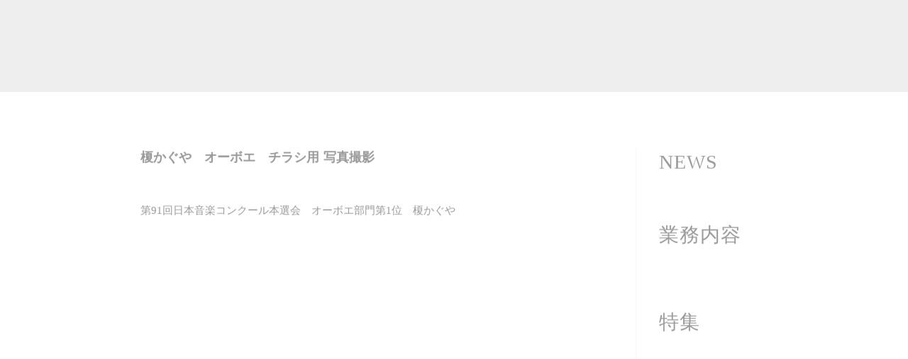

--- FILE ---
content_type: text/html;charset=utf-8
request_url: https://lizfrom.com/posts/2022102420221024
body_size: 33311
content:
<!DOCTYPE html>
<html lang="ja">
<head><meta charset="utf-8">
<meta name="viewport" content="width=device-width, initial-scale=1">
<title>Lizfrom 音楽・コンサート・発表会の写真・コンサート動画の撮影・編集、コンサートチラシ・ポスターのデザイン　Youtube用動画編集・制作</title>
<link rel="preconnect" href="https://fonts.gstatic.com" crossorigin>
<meta name="generator" content="Studio.Design">
<meta name="robots" content="all">
<meta property="og:site_name" content="Lizfrom 音楽・コンサート・発表会の写真・コンサート動画の撮影・編集、コンサートチラシ・ポスターのデザイン　Youtube用動画編集・制作">
<meta property="og:title" content="Lizfrom 音楽・コンサート・発表会の写真・コンサート動画の撮影・編集、コンサートチラシ・ポスターのデザイン　Youtube用動画編集・制作">
<meta property="og:image" content="https://storage.googleapis.com/production-os-assets/assets/7dfa86bf-fc4b-475b-8439-2a075f23b3cd">
<meta property="og:description" content="コンサートや発表会の写真や動画撮影・編集、およびコンサートのチラシ・ポスターのデザインなどをお手頃な価格で手掛けております。他にも報道の動画撮影・編集やYoutubeやインスタグラム用動画の編集も対応可能です。プロ・アマ・個人・企業問わず、ご予算に合わせたプランも提案させて頂いております。お気軽にお問い合わせください。">
<meta property="og:type" content="website">
<meta name="description" content="コンサートや発表会の写真や動画撮影・編集、およびコンサートのチラシ・ポスターのデザインなどをお手頃な価格で手掛けております。他にも報道の動画撮影・編集やYoutubeやインスタグラム用動画の編集も対応可能です。プロ・アマ・個人・企業問わず、ご予算に合わせたプランも提案させて頂いております。お気軽にお問い合わせください。">
<meta property="twitter:card" content="summary_large_image">
<meta property="twitter:image" content="https://storage.googleapis.com/production-os-assets/assets/7dfa86bf-fc4b-475b-8439-2a075f23b3cd">
<meta name="apple-mobile-web-app-title" content="Lizfrom 音楽・コンサート・発表会の写真・コンサート動画の撮影・編集、コンサートチラシ・ポスターのデザイン　Youtube用動画編集・制作">
<meta name="format-detection" content="telephone=no,email=no,address=no">
<meta name="chrome" content="nointentdetection">
<meta property="og:url" content="/posts/2022102420221024">
<link rel="icon" type="image/png" href="https://storage.googleapis.com/production-os-assets/assets/7fb9a72b-0ffd-4f70-a21b-f25a62233db6" data-hid="2c9d455">
<link rel="apple-touch-icon" type="image/png" href="https://storage.googleapis.com/production-os-assets/assets/7fb9a72b-0ffd-4f70-a21b-f25a62233db6" data-hid="74ef90c"><link rel="modulepreload" as="script" crossorigin href="/_nuxt/entry.6ff6dd05.js"><link rel="preload" as="style" href="/_nuxt/entry.ccdb2b3a.css"><link rel="prefetch" as="image" type="image/svg+xml" href="/_nuxt/close_circle.c7480f3c.svg"><link rel="prefetch" as="image" type="image/svg+xml" href="/_nuxt/round_check.0ebac23f.svg"><link rel="prefetch" as="script" crossorigin href="/_nuxt/LottieRenderer.2f6113cb.js"><link rel="prefetch" as="script" crossorigin href="/_nuxt/error-404.7bb191e8.js"><link rel="prefetch" as="script" crossorigin href="/_nuxt/error-500.61ef65d6.js"><link rel="stylesheet" href="/_nuxt/entry.ccdb2b3a.css"><style>.page-enter-active{transition:.6s cubic-bezier(.4,.4,0,1)}.page-leave-active{transition:.3s cubic-bezier(.4,.4,0,1)}.page-enter-from,.page-leave-to{opacity:0}</style><style>:root{--rebranding-loading-bg:#e5e5e5;--rebranding-loading-bar:#222}</style><style>.app[data-v-d12de11f]{align-items:center;flex-direction:column;height:100%;justify-content:center;width:100%}.title[data-v-d12de11f]{font-size:34px;font-weight:300;letter-spacing:2.45px;line-height:30px;margin:30px}</style><style>/*! * Font Awesome Free 6.4.2 by @fontawesome - https://fontawesome.com * License - https://fontawesome.com/license/free (Icons: CC BY 4.0, Fonts: SIL OFL 1.1, Code: MIT License) * Copyright 2023 Fonticons, Inc. */.fa-brands,.fa-solid{-moz-osx-font-smoothing:grayscale;-webkit-font-smoothing:antialiased;display:var(--fa-display,inline-block);font-style:normal;font-variant:normal;line-height:1;text-rendering:auto}.fa-solid{font-family:Font Awesome\ 6 Free;font-weight:900}.fa-brands{font-family:Font Awesome\ 6 Brands;font-weight:400}:host,:root{--fa-style-family-classic:"Font Awesome 6 Free";--fa-font-solid:normal 900 1em/1 "Font Awesome 6 Free";--fa-style-family-brands:"Font Awesome 6 Brands";--fa-font-brands:normal 400 1em/1 "Font Awesome 6 Brands"}@font-face{font-display:block;font-family:Font Awesome\ 6 Free;font-style:normal;font-weight:900;src:url(https://storage.googleapis.com/production-os-assets/assets/fontawesome/1629704621943/6.4.2/webfonts/fa-solid-900.woff2) format("woff2"),url(https://storage.googleapis.com/production-os-assets/assets/fontawesome/1629704621943/6.4.2/webfonts/fa-solid-900.ttf) format("truetype")}@font-face{font-display:block;font-family:Font Awesome\ 6 Brands;font-style:normal;font-weight:400;src:url(https://storage.googleapis.com/production-os-assets/assets/fontawesome/1629704621943/6.4.2/webfonts/fa-brands-400.woff2) format("woff2"),url(https://storage.googleapis.com/production-os-assets/assets/fontawesome/1629704621943/6.4.2/webfonts/fa-brands-400.ttf) format("truetype")}</style><style>.spinner[data-v-36413753]{animation:loading-spin-36413753 1s linear infinite;height:16px;pointer-events:none;width:16px}.spinner[data-v-36413753]:before{border-bottom:2px solid transparent;border-right:2px solid transparent;border-color:transparent currentcolor currentcolor transparent;border-style:solid;border-width:2px;opacity:.2}.spinner[data-v-36413753]:after,.spinner[data-v-36413753]:before{border-radius:50%;box-sizing:border-box;content:"";height:100%;position:absolute;width:100%}.spinner[data-v-36413753]:after{border-left:2px solid transparent;border-top:2px solid transparent;border-color:currentcolor transparent transparent currentcolor;border-style:solid;border-width:2px;opacity:1}@keyframes loading-spin-36413753{0%{transform:rotate(0deg)}to{transform:rotate(1turn)}}</style><style>.design-canvas__modal{height:100%;pointer-events:none;position:fixed;transition:none;width:100%;z-index:2}.design-canvas__modal:focus{outline:none}.design-canvas__modal.v-enter-active .studio-canvas,.design-canvas__modal.v-leave-active,.design-canvas__modal.v-leave-active .studio-canvas{transition:.4s cubic-bezier(.4,.4,0,1)}.design-canvas__modal.v-enter-active .studio-canvas *,.design-canvas__modal.v-leave-active .studio-canvas *{transition:none!important}.design-canvas__modal.isNone{transition:none}.design-canvas__modal .design-canvas__modal__base{height:100%;left:0;pointer-events:auto;position:fixed;top:0;transition:.4s cubic-bezier(.4,.4,0,1);width:100%;z-index:-1}.design-canvas__modal .studio-canvas{height:100%;pointer-events:none}.design-canvas__modal .studio-canvas>*{background:none!important;pointer-events:none}</style><style>.LoadMoreAnnouncer[data-v-4f7a7294]{height:1px;margin:-1px;overflow:hidden;padding:0;position:absolute;width:1px;clip:rect(0,0,0,0);border-width:0;white-space:nowrap}</style><style>.TitleAnnouncer[data-v-692a2727]{height:1px;margin:-1px;overflow:hidden;padding:0;position:absolute;width:1px;clip:rect(0,0,0,0);border-width:0;white-space:nowrap}</style><style>.publish-studio-style[data-v-5a0c3720]{transition:.4s cubic-bezier(.4,.4,0,1)}</style><style>.product-font-style[data-v-51f515bd]{transition:.4s cubic-bezier(.4,.4,0,1)}</style><style>@font-face{font-family:grandam;font-style:normal;font-weight:400;src:url(https://storage.googleapis.com/studio-front/fonts/grandam.ttf) format("truetype")}@font-face{font-family:Material Icons;font-style:normal;font-weight:400;src:url(https://storage.googleapis.com/production-os-assets/assets/material-icons/1629704621943/MaterialIcons-Regular.eot);src:local("Material Icons"),local("MaterialIcons-Regular"),url(https://storage.googleapis.com/production-os-assets/assets/material-icons/1629704621943/MaterialIcons-Regular.woff2) format("woff2"),url(https://storage.googleapis.com/production-os-assets/assets/material-icons/1629704621943/MaterialIcons-Regular.woff) format("woff"),url(https://storage.googleapis.com/production-os-assets/assets/material-icons/1629704621943/MaterialIcons-Regular.ttf) format("truetype")}.StudioCanvas{display:flex;height:auto;min-height:100dvh}.StudioCanvas>.sd{min-height:100dvh;overflow:clip}a,abbr,address,article,aside,audio,b,blockquote,body,button,canvas,caption,cite,code,dd,del,details,dfn,div,dl,dt,em,fieldset,figcaption,figure,footer,form,h1,h2,h3,h4,h5,h6,header,hgroup,html,i,iframe,img,input,ins,kbd,label,legend,li,main,mark,menu,nav,object,ol,p,pre,q,samp,section,select,small,span,strong,sub,summary,sup,table,tbody,td,textarea,tfoot,th,thead,time,tr,ul,var,video{border:0;font-family:sans-serif;line-height:1;list-style:none;margin:0;padding:0;text-decoration:none;-webkit-font-smoothing:antialiased;-webkit-backface-visibility:hidden;box-sizing:border-box;color:#333;transition:.3s cubic-bezier(.4,.4,0,1);word-spacing:1px}a:focus:not(:focus-visible),button:focus:not(:focus-visible),summary:focus:not(:focus-visible){outline:none}nav ul{list-style:none}blockquote,q{quotes:none}blockquote:after,blockquote:before,q:after,q:before{content:none}a,button{background:transparent;font-size:100%;margin:0;padding:0;vertical-align:baseline}ins{text-decoration:none}ins,mark{background-color:#ff9;color:#000}mark{font-style:italic;font-weight:700}del{text-decoration:line-through}abbr[title],dfn[title]{border-bottom:1px dotted;cursor:help}table{border-collapse:collapse;border-spacing:0}hr{border:0;border-top:1px solid #ccc;display:block;height:1px;margin:1em 0;padding:0}input,select{vertical-align:middle}textarea{resize:none}.clearfix:after{clear:both;content:"";display:block}[slot=after] button{overflow-anchor:none}</style><style>.sd{flex-wrap:nowrap;max-width:100%;pointer-events:all;z-index:0;-webkit-overflow-scrolling:touch;align-content:center;align-items:center;display:flex;flex:none;flex-direction:column;position:relative}.sd::-webkit-scrollbar{display:none}.sd,.sd.richText *{transition-property:all,--g-angle,--g-color-0,--g-position-0,--g-color-1,--g-position-1,--g-color-2,--g-position-2,--g-color-3,--g-position-3,--g-color-4,--g-position-4,--g-color-5,--g-position-5,--g-color-6,--g-position-6,--g-color-7,--g-position-7,--g-color-8,--g-position-8,--g-color-9,--g-position-9,--g-color-10,--g-position-10,--g-color-11,--g-position-11}input.sd,textarea.sd{align-content:normal}.sd[tabindex]:focus{outline:none}.sd[tabindex]:focus-visible{outline:1px solid;outline-color:Highlight;outline-color:-webkit-focus-ring-color}input[type=email],input[type=tel],input[type=text],select,textarea{-webkit-appearance:none}select{cursor:pointer}.frame{display:block;overflow:hidden}.frame>iframe{height:100%;width:100%}.frame .formrun-embed>iframe:not(:first-child){display:none!important}.image{position:relative}.image:before{background-position:50%;background-size:cover;border-radius:inherit;content:"";height:100%;left:0;pointer-events:none;position:absolute;top:0;transition:inherit;width:100%;z-index:-2}.sd.file{cursor:pointer;flex-direction:row;outline:2px solid transparent;outline-offset:-1px;overflow-wrap:anywhere;word-break:break-word}.sd.file:focus-within{outline-color:Highlight;outline-color:-webkit-focus-ring-color}.file>input[type=file]{opacity:0;pointer-events:none;position:absolute}.sd.icon,.sd.text{align-content:center;align-items:center;display:flex;flex-direction:row;justify-content:center;overflow:visible;overflow-wrap:anywhere;word-break:break-word}.material-icons{display:inline-block;font-family:Material Icons;font-size:24px;font-style:normal;font-weight:400;letter-spacing:normal;line-height:1;text-transform:none;white-space:nowrap;word-wrap:normal;direction:ltr;text-rendering:optimizeLegibility;-webkit-font-smoothing:antialiased}.sd.material-symbols{font-style:normal;font-variation-settings:"FILL" var(--symbol-fill,0),"wght" var(--symbol-weight,400)}.sd.material-symbols.font-loading{height:24px;opacity:0;overflow:hidden;width:24px}.sd.material-symbols-outlined{font-family:Material Symbols Outlined}.sd.material-symbols-rounded{font-family:Material Symbols Rounded}.sd.material-symbols-sharp{font-family:Material Symbols Sharp}.sd.material-symbols-weight-100{--symbol-weight:100}.sd.material-symbols-weight-200{--symbol-weight:200}.sd.material-symbols-weight-300{--symbol-weight:300}.sd.material-symbols-weight-400{--symbol-weight:400}.sd.material-symbols-weight-500{--symbol-weight:500}.sd.material-symbols-weight-600{--symbol-weight:600}.sd.material-symbols-weight-700{--symbol-weight:700}.sd.material-symbols-fill{--symbol-fill:1}a,a.icon,a.text{-webkit-tap-highlight-color:rgba(0,0,0,.15)}.fixed{z-index:2}.sticky{z-index:1}.button{transition:.4s cubic-bezier(.4,.4,0,1)}.button,.link{cursor:pointer}.submitLoading{opacity:.5!important;pointer-events:none!important}.richText{display:block;word-break:break-word}.richText [data-thread],.richText a,.richText blockquote,.richText em,.richText h1,.richText h2,.richText h3,.richText h4,.richText li,.richText ol,.richText p,.richText p>code,.richText pre,.richText pre>code,.richText s,.richText strong,.richText table tbody,.richText table tbody tr,.richText table tbody tr>td,.richText table tbody tr>th,.richText u,.richText ul{backface-visibility:visible;color:inherit;font-family:inherit;font-size:inherit;font-style:inherit;font-weight:inherit;letter-spacing:inherit;line-height:inherit;text-align:inherit}.richText p{display:block;margin:10px 0}.richText>p{min-height:1em}.richText img,.richText video{height:auto;max-width:100%;vertical-align:bottom}.richText h1{display:block;font-size:3em;font-weight:700;margin:20px 0}.richText h2{font-size:2em}.richText h2,.richText h3{display:block;font-weight:700;margin:10px 0}.richText h3{font-size:1em}.richText h4,.richText h5{font-weight:600}.richText h4,.richText h5,.richText h6{display:block;font-size:1em;margin:10px 0}.richText h6{font-weight:500}.richText [data-type=table]{overflow-x:auto}.richText [data-type=table] p{white-space:pre-line;word-break:break-all}.richText table{border:1px solid #f2f2f2;border-collapse:collapse;border-spacing:unset;color:#1a1a1a;font-size:14px;line-height:1.4;margin:10px 0;table-layout:auto}.richText table tr th{background:hsla(0,0%,96%,.5)}.richText table tr td,.richText table tr th{border:1px solid #f2f2f2;max-width:240px;min-width:100px;padding:12px}.richText table tr td p,.richText table tr th p{margin:0}.richText blockquote{border-left:3px solid rgba(0,0,0,.15);font-style:italic;margin:10px 0;padding:10px 15px}.richText [data-type=embed_code]{margin:20px 0;position:relative}.richText [data-type=embed_code]>.height-adjuster>.wrapper{position:relative}.richText [data-type=embed_code]>.height-adjuster>.wrapper[style*=padding-top] iframe{height:100%;left:0;position:absolute;top:0;width:100%}.richText [data-type=embed_code][data-embed-sandbox=true]{display:block;overflow:hidden}.richText [data-type=embed_code][data-embed-code-type=instagram]>.height-adjuster>.wrapper[style*=padding-top]{padding-top:100%}.richText [data-type=embed_code][data-embed-code-type=instagram]>.height-adjuster>.wrapper[style*=padding-top] blockquote{height:100%;left:0;overflow:hidden;position:absolute;top:0;width:100%}.richText [data-type=embed_code][data-embed-code-type=codepen]>.height-adjuster>.wrapper{padding-top:50%}.richText [data-type=embed_code][data-embed-code-type=codepen]>.height-adjuster>.wrapper iframe{height:100%;left:0;position:absolute;top:0;width:100%}.richText [data-type=embed_code][data-embed-code-type=slideshare]>.height-adjuster>.wrapper{padding-top:56.25%}.richText [data-type=embed_code][data-embed-code-type=slideshare]>.height-adjuster>.wrapper iframe{height:100%;left:0;position:absolute;top:0;width:100%}.richText [data-type=embed_code][data-embed-code-type=speakerdeck]>.height-adjuster>.wrapper{padding-top:56.25%}.richText [data-type=embed_code][data-embed-code-type=speakerdeck]>.height-adjuster>.wrapper iframe{height:100%;left:0;position:absolute;top:0;width:100%}.richText [data-type=embed_code][data-embed-code-type=snapwidget]>.height-adjuster>.wrapper{padding-top:30%}.richText [data-type=embed_code][data-embed-code-type=snapwidget]>.height-adjuster>.wrapper iframe{height:100%;left:0;position:absolute;top:0;width:100%}.richText [data-type=embed_code][data-embed-code-type=firework]>.height-adjuster>.wrapper fw-embed-feed{-webkit-user-select:none;-moz-user-select:none;user-select:none}.richText [data-type=embed_code_empty]{display:none}.richText ul{margin:0 0 0 20px}.richText ul li{list-style:disc;margin:10px 0}.richText ul li p{margin:0}.richText ol{margin:0 0 0 20px}.richText ol li{list-style:decimal;margin:10px 0}.richText ol li p{margin:0}.richText hr{border-top:1px solid #ccc;margin:10px 0}.richText p>code{background:#eee;border:1px solid rgba(0,0,0,.1);border-radius:6px;display:inline;margin:2px;padding:0 5px}.richText pre{background:#eee;border-radius:6px;font-family:Menlo,Monaco,Courier New,monospace;margin:20px 0;padding:25px 35px;white-space:pre-wrap}.richText pre code{border:none;padding:0}.richText strong{color:inherit;display:inline;font-family:inherit;font-weight:900}.richText em{font-style:italic}.richText a,.richText u{text-decoration:underline}.richText a{color:#007cff;display:inline}.richText s{text-decoration:line-through}.richText [data-type=table_of_contents]{background-color:#f5f5f5;border-radius:2px;color:#616161;font-size:16px;list-style:none;margin:0;padding:24px 24px 8px;text-decoration:underline}.richText [data-type=table_of_contents] .toc_list{margin:0}.richText [data-type=table_of_contents] .toc_item{color:currentColor;font-size:inherit!important;font-weight:inherit;list-style:none}.richText [data-type=table_of_contents] .toc_item>a{border:none;color:currentColor;font-size:inherit!important;font-weight:inherit;text-decoration:none}.richText [data-type=table_of_contents] .toc_item>a:hover{opacity:.7}.richText [data-type=table_of_contents] .toc_item--1{margin:0 0 16px}.richText [data-type=table_of_contents] .toc_item--2{margin:0 0 16px;padding-left:2rem}.richText [data-type=table_of_contents] .toc_item--3{margin:0 0 16px;padding-left:4rem}.sd.section{align-content:center!important;align-items:center!important;flex-direction:column!important;flex-wrap:nowrap!important;height:auto!important;max-width:100%!important;padding:0!important;width:100%!important}.sd.section-inner{position:static!important}@property --g-angle{syntax:"<angle>";inherits:false;initial-value:180deg}@property --g-color-0{syntax:"<color>";inherits:false;initial-value:transparent}@property --g-position-0{syntax:"<percentage>";inherits:false;initial-value:.01%}@property --g-color-1{syntax:"<color>";inherits:false;initial-value:transparent}@property --g-position-1{syntax:"<percentage>";inherits:false;initial-value:100%}@property --g-color-2{syntax:"<color>";inherits:false;initial-value:transparent}@property --g-position-2{syntax:"<percentage>";inherits:false;initial-value:100%}@property --g-color-3{syntax:"<color>";inherits:false;initial-value:transparent}@property --g-position-3{syntax:"<percentage>";inherits:false;initial-value:100%}@property --g-color-4{syntax:"<color>";inherits:false;initial-value:transparent}@property --g-position-4{syntax:"<percentage>";inherits:false;initial-value:100%}@property --g-color-5{syntax:"<color>";inherits:false;initial-value:transparent}@property --g-position-5{syntax:"<percentage>";inherits:false;initial-value:100%}@property --g-color-6{syntax:"<color>";inherits:false;initial-value:transparent}@property --g-position-6{syntax:"<percentage>";inherits:false;initial-value:100%}@property --g-color-7{syntax:"<color>";inherits:false;initial-value:transparent}@property --g-position-7{syntax:"<percentage>";inherits:false;initial-value:100%}@property --g-color-8{syntax:"<color>";inherits:false;initial-value:transparent}@property --g-position-8{syntax:"<percentage>";inherits:false;initial-value:100%}@property --g-color-9{syntax:"<color>";inherits:false;initial-value:transparent}@property --g-position-9{syntax:"<percentage>";inherits:false;initial-value:100%}@property --g-color-10{syntax:"<color>";inherits:false;initial-value:transparent}@property --g-position-10{syntax:"<percentage>";inherits:false;initial-value:100%}@property --g-color-11{syntax:"<color>";inherits:false;initial-value:transparent}@property --g-position-11{syntax:"<percentage>";inherits:false;initial-value:100%}</style><style>.snackbar[data-v-3129703d]{align-items:center;background:#fff;border:1px solid #ededed;border-radius:6px;box-shadow:0 16px 48px -8px rgba(0,0,0,.08),0 10px 25px -5px rgba(0,0,0,.11);display:flex;flex-direction:row;gap:8px;justify-content:space-between;left:50%;max-width:90vw;padding:16px 20px;position:fixed;top:32px;transform:translateX(-50%);-webkit-user-select:none;-moz-user-select:none;user-select:none;width:480px;z-index:9999}.snackbar.v-enter-active[data-v-3129703d],.snackbar.v-leave-active[data-v-3129703d]{transition:.4s cubic-bezier(.4,.4,0,1)}.snackbar.v-enter-from[data-v-3129703d],.snackbar.v-leave-to[data-v-3129703d]{opacity:0;transform:translate(-50%,-10px)}.snackbar .convey[data-v-3129703d]{align-items:center;display:flex;flex-direction:row;gap:8px;padding:0}.snackbar .convey .icon[data-v-3129703d]{background-position:50%;background-repeat:no-repeat;flex-shrink:0;height:24px;width:24px}.snackbar .convey .message[data-v-3129703d]{font-size:14px;font-style:normal;font-weight:400;line-height:20px;white-space:pre-line}.snackbar .convey.error .icon[data-v-3129703d]{background-image:url(/_nuxt/close_circle.c7480f3c.svg)}.snackbar .convey.error .message[data-v-3129703d]{color:#f84f65}.snackbar .convey.success .icon[data-v-3129703d]{background-image:url(/_nuxt/round_check.0ebac23f.svg)}.snackbar .convey.success .message[data-v-3129703d]{color:#111}.snackbar .button[data-v-3129703d]{align-items:center;border-radius:40px;color:#4b9cfb;display:flex;flex-shrink:0;font-family:Inter;font-size:12px;font-style:normal;font-weight:700;justify-content:center;line-height:16px;padding:4px 8px}.snackbar .button[data-v-3129703d]:hover{background:#f5f5f5}</style><style>a[data-v-60d33773]{align-items:center;border-radius:4px;bottom:20px;height:20px;justify-content:center;left:20px;perspective:300px;position:fixed;transition:0s linear;width:84px;z-index:2000}@media (hover:hover){a[data-v-60d33773]{transition:.4s cubic-bezier(.4,.4,0,1)}a[data-v-60d33773]:hover{height:32px;width:200px}}[data-v-60d33773] .custom-fill path{fill:var(--01abf230)}.fade-enter-active[data-v-60d33773],.fade-leave-active[data-v-60d33773]{transition:opacity .2s cubic-bezier(.4,.4,0,1)}.fade-enter[data-v-60d33773],.fade-leave-to[data-v-60d33773]{opacity:0}</style></head>
<body ><div id="__nuxt"><div><span></span><!----><!----></div></div><script type="application/json" id="__NUXT_DATA__" data-ssr="true">[["Reactive",1],{"data":2,"state":61,"_errors":62,"serverRendered":64,"path":65,"pinia":66},{"dynamicDataposts/2022102420221024":3},{"cover":4,"Mmu8YYbb":5,"gdz9udVO":23,"ApJgigSx":24,"title":25,"body":26,"CXgHmH5U":27,"slug":28,"GCKwEdZ4":29,"tags":30,"_meta":46,"_filter":57,"id":60},"https://storage.googleapis.com/studio-cms-assets/projects/7kad5QpPW3/s-2400x1600_v-frms_webp_6d9bf452-f278-46e3-939f-daeed893e835.jpg",{"title":6,"slug":7,"_meta":8,"_filter":21,"id":22},"Photo","photo",{"project":9,"publishedAt":11,"createdAt":12,"order":13,"publishType":14,"schema":15,"uid":19,"updatedAt":20},{"id":10},"8de7d6f6c26f4c47a3eb",["Date","2022-11-25T04:02:18.000Z"],["Date","2022-11-25T04:01:52.000Z"],-1,"draft",{"id":16,"key":17,"postType":18},"qeSdVKJX2yvYW2OPlffG","sXgLzqLN","category","I3DTyduJ",["Date","2022-11-25T04:02:14.000Z"],[],"3m9KMBkvASFr6JeocI5x","24 OCT 2022","榎かぐや　オーボエ","榎かぐや　オーボエ　チラシ用 写真撮影","\u003Cp data-uid=\"3xdpCI3a\" data-time=\"1678688139893\">第91回日本音楽コンクール本選会　オーボエ部門第1位　榎かぐや\u003C/p>\u003Cfigure data-uid=\"BhwqxZUj\" data-time=\"1678688366289\" data-thread=\"\" style=\"text-align: \">\u003Cimg src=\"https://storage.googleapis.com/studio-cms-assets/projects/7kad5QpPW3/s-1600x2400_v-frms_webp_34ef831e-6026-4b44-bbd9-d780fc0d7c61.jpg\" alt=\"\" width=\"\" height=\"\">\u003Cfigcaption>\u003C/figcaption>\u003C/figure>","東京オペラシティコンサートホール","2022102420221024","毎日新聞社",[31],{"title":32,"slug":33,"_meta":34,"_filter":44,"id":45},"News","news",{"project":35,"publishedAt":36,"createdAt":37,"order":13,"publishType":14,"schema":38,"uid":42,"updatedAt":43},{"id":10},["Date","2022-11-25T04:22:21.000Z"],["Date","2022-11-25T04:22:03.000Z"],{"id":39,"key":40,"postType":41},"ISpxnynYmNjPH6Y2GWiq","tags","blank","lS_xYkE1",["Date","2022-11-25T04:22:11.000Z"],[],"ptU12yB4AEwH0idmj5LP",{"project":47,"publishedAt":48,"createdAt":49,"order":50,"publishType":14,"schema":51,"uid":55,"updatedAt":56},{"id":10},["Date","2023-03-13T06:33:07.000Z"],["Date","2023-03-13T06:05:53.000Z"],351,{"id":52,"key":53,"postType":54},"Jddhv3EYmO20NPE6sFb5","posts","post","G61SE_i2",["Date","2023-03-13T06:20:51.000Z"],[58,59],"Mmu8YYbb:I3DTyduJ","tags:lS_xYkE1","Lhw7rivjSfmunadnVb55",{},{"dynamicDataposts/2022102420221024":63},null,true,"/posts/2022102420221024",{"cmsContentStore":67,"indexStore":71,"projectStore":74,"productStore":93,"pageHeadStore":281},{"listContentsMap":68,"contentMap":69},["Map"],["Map",70,3],"posts/2022102420221024",{"routeType":72,"host":73},"publish","lizfrom.com",{"project":75},{"id":76,"name":77,"type":78,"customDomain":79,"iconImage":79,"coverImage":80,"displayBadge":81,"integrations":82,"snapshot_path":91,"snapshot_id":92,"recaptchaSiteKey":-1},"7kad5QpPW3","Lizfrom.com","web","","https://storage.googleapis.com/production-os-assets/assets/54f52c55-f76d-428b-a3aa-bb8c9ea661d1",false,[83,86,88],{"integration_name":84,"code":85},"google-analytics","G-X1ZWQ3L3B8",{"integration_name":87,"code":79},"google-tag-manager",{"integration_name":89,"code":90},"typesquare","unused","https://storage.googleapis.com/studio-publish/projects/7kad5QpPW3/BqNGpxL5ar/","BqNGpxL5ar",{"product":94,"isLoaded":64,"selectedModalIds":278,"redirectPage":63,"isInitializedRSS":81,"pageViewMap":279,"symbolViewMap":280},{"breakPoints":95,"colors":102,"fonts":103,"head":152,"info":159,"pages":166,"resources":238,"symbols":241,"style":252,"styleVars":254,"enablePassword":81,"classes":274,"publishedUid":277},[96,99],{"maxWidth":97,"name":98},510,"mobile",{"maxWidth":100,"name":101},891,"tablet",[],[104,106,108,128,132,140,146],{"family":105,"vendor":89},"しまなみ JIS2004",{"family":107,"vendor":89},"A1ゴシック L JIS2004",{"family":109,"subsets":110,"variants":116,"vendor":127},"Cormorant Garamond",[111,112,113,114,115],"cyrillic","cyrillic-ext","latin","latin-ext","vietnamese",[117,118,119,120,121,122,123,124,125,126],"300","300italic","regular","italic","500","500italic","600","600italic","700","700italic","google",{"displayName":129,"family":129,"subsets":130,"variants":131,"vendor":127},"Gilda Display",[113,114],[119],{"family":133,"subsets":134,"variants":135,"vendor":127},"Lato",[113,114],[136,137,117,118,119,120,125,126,138,139],"100","100italic","900","900italic",{"family":141,"subsets":142,"variants":145,"vendor":127},"Roboto",[111,112,143,144,113,114,115],"greek","greek-ext",[136,137,117,118,119,120,121,122,125,126,138,139],{"family":147,"subsets":148,"variants":149,"vendor":127},"Inconsolata",[113,114,115],[150,117,119,121,123,125,151,138],"200","800",{"favicon":153,"lang":154,"meta":155,"title":158},{"isTrusted":64},"ja",{"description":156,"og:image":157},"コンサートや発表会の写真や動画撮影・編集、およびコンサートのチラシ・ポスターのデザインなどをお手頃な価格で手掛けております。他にも報道の動画撮影・編集やYoutubeやインスタグラム用動画の編集も対応可能です。プロ・アマ・個人・企業問わず、ご予算に合わせたプランも提案させて頂いております。お気軽にお問い合わせください。","https://storage.googleapis.com/production-os-assets/assets/7dfa86bf-fc4b-475b-8439-2a075f23b3cd","Lizfrom 音楽・コンサート・発表会の写真・コンサート動画の撮影・編集、コンサートチラシ・ポスターのデザイン　Youtube用動画編集・制作",{"baseWidth":160,"created_at":161,"screen":162,"type":78,"updated_at":164,"version":165},1280,1518591100346,{"height":163,"isAutoHeight":81,"width":160,"workingState":81},600,1518792996878,"4.1.6",[167,177,181,186,193,198,202,206,213,218,225,232],{"head":168,"id":172,"type":173,"uuid":174,"symbolIds":175},{"favicon":169,"lang":154,"meta":170,"title":158},{"isTrusted":64},{"description":156,"og:image":171},"https://storage.googleapis.com/production-os-assets/assets/e6bac8b0-0f70-4879-8aab-96bb1cb883be","/","page","d30283c5-3dd4-4bb5-bbc5-3c637eee92a0",[176],"81d2f024-5ded-42c9-a711-ff9c2c3bf96e",{"id":178,"type":173,"uuid":179,"symbolIds":180},"Privacy","665dcaf9-4b14-4533-b7c9-0c2cb94c41ae",[],{"id":182,"type":173,"uuid":183,"symbolIds":184},"articles","6b2c4b9d-4fe4-457a-9a97-dca77379ac95",[185,176],"62ed755f-96e3-4136-abc8-129dce816179",{"head":187,"id":190,"type":173,"uuid":191,"symbolIds":192},{"meta":188,"title":79},{"robots":189},"noindex","404","48f1c0ae-6539-4949-8396-6e7910fcb6d1",[185,176],{"id":194,"type":195,"uuid":196,"symbolIds":197},"menu","modal","491e2eeb-bfe3-492a-ad64-709cb42de3a3",[],{"id":199,"type":195,"uuid":200,"symbolIds":201},"menu-3","aa2f8564-1e7d-4cad-bb57-54ac2673aa3c",[],{"id":203,"responsive":64,"type":195,"uuid":204,"symbolIds":205},"menu-1","87dc31ed-9b09-49ac-9630-48d38325bfdc",[],{"cmsRequest":207,"id":210,"type":173,"uuid":211,"symbolIds":212},{"contentSlug":208,"schemaKey":209},"{{$route.params.slug}}","HtZQBUS0","pictures/:slug","479adcc1-1e91-4762-bb83-cc3512b4aed0",[],{"cmsRequest":214,"id":215,"type":173,"uuid":216,"symbolIds":217},{"contentSlug":208,"schemaKey":17},"category/:slug","126e2d40-1f12-41c6-90ec-cd0377f93c04",[185,176],{"cmsRequest":219,"head":220,"id":222,"type":173,"uuid":223,"symbolIds":224},{"contentSlug":208,"schemaKey":40},{"favicon":221,"title":79},{"isTrusted":64},"tags/:slug","cf1586ec-2232-44a2-af1c-8f12432994b2",[185,176],{"cmsRequest":226,"head":227,"id":229,"type":173,"uuid":230,"symbolIds":231},{"contentSlug":208,"schemaKey":53},{"favicon":228,"title":79},"https://storage.googleapis.com/production-os-assets/assets/7fb9a72b-0ffd-4f70-a21b-f25a62233db6","posts/:slug","bb4a0610-c7dc-4c14-8874-74e4714f7832",[176],{"cmsRequest":233,"id":235,"type":173,"uuid":236,"symbolIds":237},{"contentSlug":208,"schemaKey":234},"crJ75zAe","movie/:slug","0c1465a1-3542-4853-adc1-9813465ee142",[],{"rssList":239,"apiList":240,"cmsProjectId":10},[],[],[242,243,245,247,249,251],{"uuid":176},{"uuid":244},"0c3cb94c-5832-4987-aa91-e81569d0d19a",{"uuid":246},"962d3063-953f-4fac-99f4-b192775b4dfa",{"uuid":248},"d3b036e5-d0c2-40fc-9e19-447b5e9186ee",{"uuid":250},"37fb10c2-689f-4264-9724-3cc38bcf0f30",{"uuid":185},{"fontFamily":253},[],{"fontFamily":255},[256,259,262,265,268,270,272],{"key":257,"name":79,"value":258},"94a23d23","'しまなみ JIS2004'",{"key":260,"name":79,"value":261},"e6a2961b","'A1ゴシック L JIS2004'",{"key":263,"name":79,"value":264},"0e825b65","'Cormorant Garamond'",{"key":266,"name":79,"value":267},"65b20ce5","'Gilda Display'",{"key":269,"name":79,"value":133},"13bf70c7",{"key":271,"name":79,"value":141},"0aadaee4",{"key":273,"name":79,"value":147},"9db865ae",{"typography":275,"motion":276},[],[],"20250508033948",[],{},["Map"],{"googleFontMap":282,"typesquareLoaded":81,"hasCustomFont":81},["Map"]]</script><script>window.__NUXT__={};window.__NUXT__.config={public:{apiBaseUrl:"https://api.studiodesignapp.com/api",cmsApiBaseUrl:"https://api.cms.studiodesignapp.com",previewBaseUrl:"https://preview.studio.site",facebookAppId:"569471266584583",firebaseApiKey:"AIzaSyBkjSUz89vvvl35U-EErvfHXLhsDakoNNg",firebaseProjectId:"studio-7e371",firebaseAuthDomain:"studio-7e371.firebaseapp.com",firebaseDatabaseURL:"https://studio-7e371.firebaseio.com",firebaseStorageBucket:"studio-7e371.appspot.com",firebaseMessagingSenderId:"373326844567",firebaseAppId:"1:389988806345:web:db757f2db74be8b3",studioDomain:".studio.site",studioPublishUrl:"https://storage.googleapis.com/studio-publish",studioPublishIndexUrl:"https://storage.googleapis.com/studio-publish-index",rssApiPath:"https://rss.studiodesignapp.com/rssConverter",embedSandboxDomain:".studioiframesandbox.com",apiProxyUrl:"https://api.proxy.studiodesignapp.com/publish",proxyApiBaseUrl:"",isPublishSite:true,isDev:false,fontsApiBaseUrl:"https://fonts.studio.design"},app:{baseURL:"/",buildAssetsDir:"/_nuxt/",cdnURL:""}}</script><script type="module" src="/_nuxt/entry.6ff6dd05.js" crossorigin></script></body>
</html>

--- FILE ---
content_type: text/plain; charset=utf-8
request_url: https://analytics.studiodesignapp.com/event
body_size: -228
content:
Message published: 17238282635657178